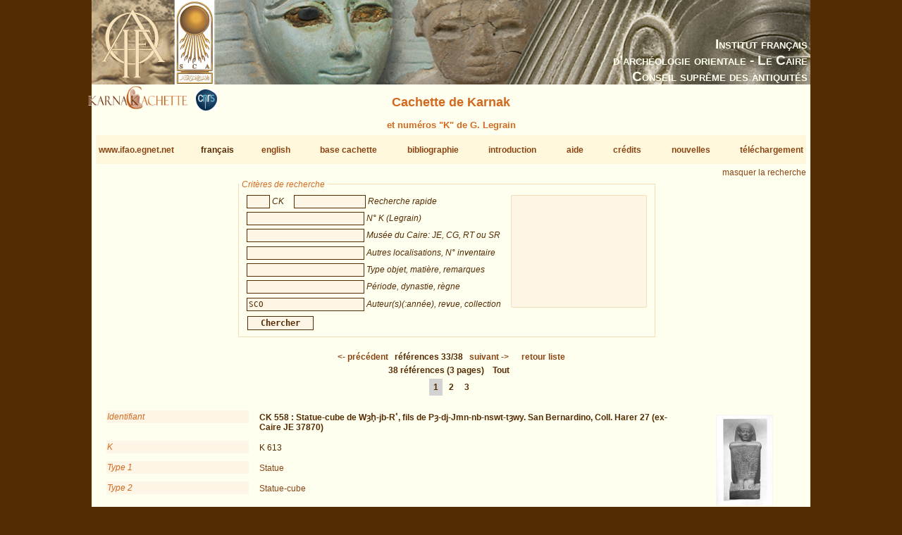

--- FILE ---
content_type: text/html; charset=UTF-8
request_url: https://www.ifao.egnet.net/bases/cachette/?biblio=SCO&os=32
body_size: 13044
content:

<!DOCTYPE html PUBLIC "-//W3C//DTD XHTML 1.0 Strict//EN" "http://www.w3.org/TR/xhtml1/DTD/xhtml1-strict.dtd">
<!--    I     -->
<!--    f     -->
<!--   Bases :  Système de publication de bases de données relationelles développé à l'IFAO par Christian Gaubert (2008-2009) -->
<!--    o     -->
<!--   v1.1   -->
<!--	Utilisez, use any modern browser: Firefox, Safari, Opera, etc   -->
<html xmlns="http://www.w3.org/1999/xhtml">
<head>
<title>IFAO - Cachette de Karnak | Karnak Cachette</title>
<meta http-equiv='Content-Type' content='text/html; charset=utf-8' />
	<meta http-equiv="Content-Language" content="fr,en"/>
	<meta name="viewport" content="width=device-width,initial-scale=1,maximum-scale=5.0"/>

	<link rel="schema.DC" href="http://purl.org/dc/elements/1.1/" />
	<link rel="schema.DCTERMS" href="http://purl.org/dc/terms/" />

	<meta name="DC.title" xml:lang="fr" content="Cachette de Karnak" />
	<meta name="DC.subject" xml:lang="fr" content="Base de données Cachette de Karnak" />
	<meta name="DC.language" scheme="DCTERMS.RFC4646" content="fr-FR" />

	<meta name="DC.title" xml:lang="en" content="Karnak Cachette" />
	<meta name="DC.subject" xml:lang="en" content="Karnak Cachette Database" />
	<meta name="DC.language" scheme="DCTERMS.RFC4646" content="en-GB" />

	<meta name="DC.publisher" content="IFAO: Institut français d'archéologie orientale au Caire" />
	<meta name="DC.creator" content="Laurent Coulon" />
	<meta name="DC.contributor" content="Emmanuel Jambon" />
	
	<meta name="DC.format" scheme="DCTERMS.IMT" content="text/html" />
	<meta name="DC.type" scheme="DCTERMS.DCMIType" content="Text" />
	<meta name="DC.date" content="2017-08-28" />
	<meta name="DC.identifier" scheme="DCTERMS.URI" content="http://www.ifao.egnet.net/bases/cachette" />

	<link href='/_lib/basesifao/bases.css' rel='stylesheet' type='text/css' />
	<style type='text/css'>
	.en {display: none;}	</style>
	<link href='/bases/cachette/base-cachette.css' rel='stylesheet' type='text/css' />
	<script type='text/javascript' src='/_lib/basesifao/basesifao.js'></script>
	<script type='text/javascript'>
/*<![CDATA[*/

	function redirige_langue(){
		if (obtenirCodeLangueNavig()!="fr")
			window.location.href='http://www.ifao.egnet.net/bases/cachette/?lang=en';
	}

	function liste_inactive(id) {// désactiver le label du champ dont l'id est _id 
		document.getElementById("_"+id).style.color = "#552B01";
		}

	function liste_active(id) {// activer le label du champ dont l'id est _id
		liste_inactive('ck');
		liste_inactive('ident');
		liste_inactive('k');
		liste_inactive('ids');
		liste_inactive('mus');
		liste_inactive('descr');
		liste_inactive('dat');
		liste_inactive('biblio');
		document.getElementById("_"+id).style.color = "chocolate";
		}

	function attacherAction() {
		if (document.getElementById) {
			click_bascule('entete','bascule');//bascule();
			load_menu('body');
			focus_valeurs('__ck');
			focus_valeurs('__ident');
			focus_valeurs('__k');
			focus_valeurs('__ids');
			focus_valeurs('__mus');
			focus_valeurs('__descr');
			focus_valeurs('__dat');
			focus_valeurs('__biblio');
			click_valeurs('liste_valeurs');
		}
	}

	function attacherAction_cachette() {//filtres numériques
		if (document.getElementById) {
			change_nombres('__k',2);
		}
	}

	addLoadEvent(attacherAction_cachette);

	var id_courant;

	function element_liste() {
		var formElt= document.getElementById('__'+id_courant);
		var liste= document.getElementById('liste_valeurs');
		formElt.value = liste.options[liste.selectedIndex].value;// mode remplacement
		
	}


	function populer_liste_valeur(id) {
		liste_active(id);

		var liste= document.getElementById('liste_valeurs');
		for (i = liste.options.length; i >= 0; i--)// raz
			liste.options[i] = null;

		if (id=='mus'){
			var _1651335664 = ["Alexandrie, Bibliotheca Alexandrina Archaeology Museum","Alexandrie, Mus\u00e9e National","Allemagne, coll. particuli\u00e8re","Amsterdam, Allard Pierson Museum","Assouan, Mus\u00e9e nubien","Baltimore, WAG\/WAM","B\u00e9ni Souef, Beni Suef Museum","Berlin, \u00c4gyptisches Museum","Boston, Museum of Fine Arts","Brooklyn Museum","Bruxelles, Collection A. Stoclet","Bruxelles, MRAH","Buffalo, Albright Art Gallery","Cambridge University, Museum of Archaeology and Anthropology","Collection Fr. Friedrich Wilhelm von Bissing","Collection Omar Pacha","Durham, University Oriental Museum","\u00c9dimbourg, Royal Scottish Museum","Glasgow, Burrell Collection","Hanovre, Museum August Kestner","Heidelberg, Sammlung des \u00c4gyptologischen Instituts","Isma\u00eflia, Mus\u00e9e r\u00e9gional","Isma\u00eflia, Mus\u00e9e r\u00e9gional","Karnak, Banquettes sud","Karnak, Cheikh Labib","Karnak, Karakol","Karnak, Maison du Service des Antiquit\u00e9s","Karnak, Mus\u00e9e en Plein Air","Kharga Museum","Lausanne, Mus\u00e9e cantonnal des Beaux-Arts","Le Caire, Mus\u00e9e copte","Le Caire, Mus\u00e9e de l'a\u00e9roport","Le Caire, Mus\u00e9e \u00e9gyptien","Londres, British Museum","Londres, Science Museum","Los Angeles, County Museum of Art","Louxor, Mus\u00e9e \u00e9gyptien","Memphis (USA), coll. particuli\u00e8re","Munich, \u00c4gyptische Staatsammlung","Munich, Glyptoth\u00e8que","New York, MMA","New York, Pierpont Morgan Library","New York, Queens College","Paris, Mus\u00e9e du Louvre","Philadelphie, Rosenbach Museum and Library","Port Sa\u00efd, Mus\u00e9e national","Richmond, Virginia Museum of Fine Arts","Rochester, Memorial Art Gallery","Saint Louis, City Art Museum","San Bernardino, Collection Harer","Taba, Taba Museum","Vente Londres Sotheby's 1986","Vente New York Oct. 2008","Vente Paris 1960","Vente Paris Drouot 1975","Vente Paris Drouot 2008","Vente Paris Drouot 2010","Worcester, Art Museum",""];
			Array2Select(_1651335664,liste);

		}
		if (id=='descr'){
			var _1915066449 = ["Statue","El\u00e9ment architectural","Mobilier","Bijou","Autre"];
			Array2Select(["type objet"],liste,'titre');
			Array2Select(_1915066449,liste);
			var _1484856632 = ["Basalte","Bois silicifi\u00e9","Bois","Br\u00e8che","Bronze","Calcaire dur cristallin","Calcaire","Calcite","Diorite","Fa\u00efence","Feldspath","Granit","Granit \"gris\"","Granit \"noir\"","Granito\u00efde","Granit \"rose\"","Granodiorite","Grauwacke","Gr\u00e8s","Ivoire","Lapis-lazuli","Obsidienne","Or","Os","Oxyde de cuivre","Pierre blanche tr\u00e8s dure","Pierre dure jaune-orang\u00e9e","Pierre dure verte","Pierre non identifi\u00e9e","Plomb","Quartzite","Schiste","Serpentine","Silex","St\u00e9atite","St\u00e9atite ?","Terre cuite",""];
			Array2Select(["mati\u00e8re"],liste,'titre');
			Array2Select(_1484856632,liste);

		}
		if (id=='dat'){
			var _798138426 = ["Ancien Empire","PPI","PPI-Moyen Empire","Moyen Empire","DPI","Nouvel Empire","Nouvel Empire-TPI","TPI","TPI-Basse \u00c9poque","Basse \u00c9poque","Basse \u00c9poque-\u00c9poque ptol\u00e9ma\u00efque","\u00c9poque ptol\u00e9ma\u00efque","\u00c9poque romaine","\u00c9poque copte","Inconnue"];
			Array2Select(["p\u00e9riode"],liste,'titre');
			Array2Select(_798138426,liste);
			var _1366791579 = ["5e dyn.","11e dyn.","12e dyn.","12e-13e dyn.","13e dyn.","16e dyn.","17e dyn.","18e dyn.","19e-20e dyn.","19e dyn.","20e dyn.","21e-22e dyn.","21e dyn.","22e-23e dyn.","22e dyn.","23e dyn.","24e dyn.","25e dyn.","trans. 25e-26e dyn.","26e dyn.","27e dyn.","29e dyn.","30e dyn.","30e dyn.-Ptol\u00e9m\u00e9es","31e dyn.","Arg\u00e9ades","Ptol\u00e9m\u00e9es","Empereurs romains"];
			Array2Select(["dynastie"],liste,'titre');
			Array2Select(_1366791579,liste);
			var _790524764 = ["Amenemhat III","Amenhotep Ier","Amenhotep II","Amenhotep III","Amenhotep II-Thoutmosis IV","Amenhotep IV \/ Akh\u00e9naton","Amenm\u00e8s","Apri\u00e8s","Artaxerx\u00e8s Ier","Ay","Ay-Horemheb","Chabaka","Chabataka","Ch\u00e9chonq Ier-Osorkon Ier","Ch\u00e9chonq III","Darius Ier","Harsiesis","Hatchepsout","Hatchepsout-Thoutmosis III","Horemheb","M\u00e9renptah","M\u00e9renptah-Siptah","Montouhotep II Nebhepetr\u00ea","Montouhotep VI Mer\u00e2nkhr\u00ea","N\u00e9chao II","Nectanebo II","Nectanebo I","Neferhotep Ier","Neferhotep II","Nyouserr\u00ea","Osorkon Ier","Osorkon Ier-Osorkon II","Osorkon III","Osorkon III-Takeloth III","Osorkon II","Osorkon II-Takeloth II","Ougaf Khoutaouyr\u00ea","P\u00e9dubastis Ier","Philippe Arrhid\u00e9e","Psamm\u00e9tique Ier","Psamm\u00e9tique II","Psousenn\u00e8s II","Ptol\u00e9m\u00e9e Ier-Ptol\u00e9m\u00e9e IV","Ptol\u00e9m\u00e9e III","Ptol\u00e9m\u00e9e II","Ptol\u00e9m\u00e9e IV","Rams\u00e8s III","Rams\u00e8s II-M\u00e9renptah","Rams\u00e8s II","Rams\u00e8s IV","Rams\u00e8s IV-Rams\u00e8s VI","Rams\u00e8s IX","Rams\u00e8s VI","Rams\u00e8s VI-Rams\u00e8s IX","Rams\u00e8s XI","S\u00e9sostris Ier-Amenemhat II","S\u00e9sostris Ier","S\u00e9sostris III","S\u00e9sostris IV S\u00e9neferibr\u00ea","Sethnakht-Rams\u00e8s III","S\u00e9thy Ier","S\u00e9thy II","Sobekemsaf Ier","Sobekhotep I\/II Sekhemr\u00ea-Khoutaouy-Sobekhotep III Sekhemr\u00ea-Souadjtaouy","Sobekhotep III Sekhemr\u00ea-Souadjtaouy","Sobekhotep IV Kh\u00e2n\u00e9ferr\u00ea","Sobekhotep V Merhotepr\u00ea","Taharqa","Takeloth III","Takeloth II or Takeloth III","Takeloth II","Tanoutamon","Thoutmosis Ier","Thoutmosis III-Amenhotep II","Thoutmosis III \/ Ch\u00e9chonq I ou IIc(?)","Thoutmosis III","Thoutmosis II","Thoutmosis IV","Tout\u00e2nkhamon",""];
			Array2Select(["r\u00e8gne"],liste,'titre');
			Array2Select(_790524764,liste);

		}
		if (id=='biblio'){
			var _742962055 = ["Abdalaal","Abd el Kerim","Abdelraheim","Abd el Rahiem","Abdelrahiem","Abder-Raziq","Abdul Salam et alii","Adams","Affara","Agut-Labord\u00e8re","Albersmeier","Aldred","Almagro Basch et alii","Altenm\u00fcller","Althoff","Ampolo, Bresciani","Andreu","Anonyme","Anthes","Arnaudi\u00e8s","Arnold","Assem","Assmann","Aston","Ayad","Azim","Azim, R\u00e9veillac","Azzam","B\u00e1cs, F\u00e1bi\u00e1n, Schreiber, T\u00f6r\u00f6k","Baer","Baines","Baines, Malek","Bakr","Bakry","Baligh","Barbotin","Barguet","Barguet, Goneim, Leclant","Barocas","Barucq, Daumas","Beckerath","Beinlich","Bell","B\u00e9n\u00e9dite","Berlandini","Berlandini-Grenier","Berlev","Bernhauer","Berteaux","Bianchi","Bianchi et alii","Bickel","Bierbrier","Bierbrier et alii","Birk","Bissing","Bisson de la Roque","Bj\u00f6rkman","Blumenthal","Bolshakov","Bomhard","Bommas","Bonh\u00eame","Bonnet","Bonnet, Valbelle","Boorn","Borchardt","Boreux","Bosse","Bothmer","Bothmer, De Meulenaere","Bovot","Brand","Brandl","Brandl, Jansen-Winkeln","Breasted","Brech-Neldner, Budde","Bresciani","Broekhuis","Broekman","Brooklyn Museum","Brunner","Brunner-Traut","Bryan","Bryson","Buck","Budde","Budge","Burgos, Larch\u00e9","Cabrol","Cafici","Caminos","Capart","Capel et alii","Cardon","Carlotti","Carter, Legrain","Cavalier, Goyon, Postel","Cecil Reid","\u010cern\u00fd, Gardiner","Cesaretti","Chadefaud","Chauveau, Thiers","Chevereau","Christophe","Clarysse","Cl\u00e8re","Coenen","Collombert","Cooney","Corteggiani","Coulon","Coulon, Defernez","Coulon, Jambon","Coulon, Jambon, Sheikholeslami","Coulon, Masson","Cozi","Currelly","Curtius","Curto, Roccati","Dallibor","Daressy","Daumas","Dautzenberg","Davies","Delange","Delvaux","De Meulenaere","De Meulenaere, Bothmer","De Meulenaere, Clarysse","De Meulenaere, De Strooper","De Meulenaere et alii","De Meulenaere, Vanlathem","De Meulenaere, Yoyotte","Depauw","De Putter, Karlshausen","Depuydt","Derchain","Derriks, Delvaux","Desroches-Noblecourt","Desroches-Noblecourt et alii","D\u2019Este","Devauchelle","Dewachter","de Wit","Dittmar","Dodson","Dodson, Hilton","Doli\u0144ska","Donadoni","Donohue","Doresse","Dorman","Dresbach","Dreyer","Drioton","Drioton, Sved","Drioton, Vigneau","Drouot","Ducros","Dunham, Laming Macadam","Dupont","Dziobek","Eaton-Krauss","Eaton-Krauss, Jansen-Winkeln","Edel","Edgar","Edwards","Effland","Eggebrecht","Eggebrecht et alii","Eichler","Einaudi","Eisenberg","el-Damaty","el-Sabban","el-Sayed","el-Shahawy","el-Shahawy, Atiya","el-Shater","el-Toukhy","el-Zahry","Empereur, Pelletier-Hornby, Charron","Engelbach","Engsheden","Erman","Ertman","Evers","Fairman","Fay","Fay, De Meulenaere","Fay, Jansen-Winkeln, Parkinson","Fazzini","Fazzini, O\u2019Rourke","Fechheimer","Feucht","Finneiser","Firchow","Fischer","Forbes","Forman, Forman, Vil\u00edmkov\u00e1","Franke","Franken","Freed","Freed et alii","Freed, Markowitz, D'Auria","Frood","Gaballah","Gabolde","Gabra","Gal\u00e1n","Gallo","Gardiner","Gasse","Gates, Kozloff, Ertman","Gauthier","Gilli","Gitton","Giveon","Gnirs","Goldbrunner","Gomaa","Gorre","Gosselin","Goyon","Goyon, Cardin","Goyon, Traunecker","Graefe","Grajetzki","Grallert","Grandet","Grapow","Graves-Brown","Grdseloff","Griffiths","Grimal","Grothoff","Guermeur","Guermeur, Thiers","Gunn","Gunn, Engelbach","Habachi","Hallmann","Hamann","Hardwick","Hardwick, Riggs","Hari","Haring","Hawass","Hawass, Vannini","Hayes","Heerma van Voss","Hegazy","Heiden","Heise","Helck","Hema","Herbin","Hermann","Hill","Hintze, Hintze","Hintze, Wenig","Hirmer, Otto","H\u00f6ckmann","H\u00f6lzl","Hope","Hornemann","Hornung","Hornung et alii","Hornung, Staehelin","H\u00f6veler-M\u00fcller","Ilin-Tomich","Insley","Jacquet-Gordon","Jambon","James","Jansen-Winkeln","Janssen","J\u00e9quier","Johnson","Johnson, Lacovara","Josephson","Josephson, el-Damaty","Junge","Jurman","Kahl","K\u00e1kosy","K\u00e4nel","Kapandji, Morhange","Kayser","Kees","Kerrn Lilles\u00f8","Kessler","Kirwan","Kitchen","Klasens","Klotz","Klotz, LeBlanc","Knigge","Knigge, Luiselli","Koch","Konrad","Kozloff, Bryan, Berman, Delange","Kri\u00e9ger","Kruchten","Kuentz","Kuhlmann","Laboury","Lacau","Lacau, Chevrier","Lacovara, Reeves, Johnson","Lacovara, Teasley Trope","Lange","Lange, Hirmer","Lapp","Larcher","Lauffray","Laurent","Leahy","Leblanc","Leclant","Lecl\u00e8re","Le Corsu","Lecuyot","Lefebvre","Legrain","Leibovitch","Leitz","Leitz et alii","Lembke, Vittmann","Lenzo Marchese","Le Saout","Lesko","Letellier","Levin","Lichtheim","Lilyquist","Lindblad","Lipi\u0144ska","Lloyd","Lodomez","Loeben","Lohwasser","Lorand","Lorton","Loth","Loukianoff","Lowle","Lucas, Rowe","Lurson","Lythgoe","Maehler","Mahfouz","Mahran","Malaise","Malek","Maspero","Mathieu","Matthiew","McNaught","Mekhitarian","Mekis","Meyer","Michalowski","Minas","Minas-Nerpel","Moftah","Mokhtar et alii","Monnet","Montet","Morenz","Morgan","Morschauser","Mougenot","Moursi","M\u00fcller","Munro","Murnane","Mysliwiec","My\u015bliwiec","Mysliwiec","Nagy","Newberry","Nims","Obenga","Obsomer","Ockinga","Or\u00e9al","Orsenigo","Otto","Pamminger","Parker","Parlasca","Payraudeau","Peck","Peden","Perc","Perdu","Peremans, Van\u2019t Dack","Pernigotti","Pestman","Piacentini","Pijo\u00e1n","Pillet","Pirenne","Pischikova","Polz","Pomorska","Pope","Posener","Posener et al.","Postel","Pozzi","Pressl","Preys","Price","Pries","Priese","Priese et alii","Quack","Quaegebeur","Quirke","Radwan","Raedler","Ramadan","Ranke","Rashed","Rashed, Abdelrahman","Rati\u00e9","Raven","Razanajao","Redford","Reisinger","Rice","Richter","Riggs","Rindi","Ritner","Rizzo","Robins","Roccati","Roeder","Roehrig","Roehrig, Dreyfus, Keller","Romano","Romano et alii","R\u00f6mer","Rondot","R\u00f6ssler-K\u00f6hler","Rowe","Rummel","Russmann","Ryholt","Sachsen-Coburg","Saleh et alii","Saleh, Joaquin","Saleh, Sheikholeslami","Saleh, Sourouzian","Sander-Hansen","Sandman","Sandri","Satzinger","Sauneron","Sauneron, Yoyotte","S\u00e4ve-S\u00f6derbergh","Sch\u00e4fer","Sch\u00e4fer, Andrae","Scharff","Schlott-Schwab","Schmid","Schoske","Schoske, Wildung","Schott","Schubert","Schulman","Schulz","Schulz, Seidel","Schwab-Schlott","Schwaller de Lubicz","Scott","Seele","Seidel","Seipel","Selim","Senk","Sethe","Seyfried","Shaw, Nicholson","Sheikholeslami","Sheikholeslami et alii","Siebert","Siesse, Connor","Simpson","Sist","\u015aliwa","Sloley","Smith","Solia","Solkin","Sourouzian","Spalinger","Spanel","Spencer","Spiegelberg","Stadler","Stanwick","Steindorff","Sternberg-el Hotabi","Sternberg-El Hotabi","Strudwick","Suys","Tallet","Taylor","Tefnin","Terrace, Fischer","Th\u00e9odorid\u00e8s","Theodorid\u00e8s","Thiers","Thijs","Thirion","Thomas","Tiradritti","Tiradritti et alii","Trad, Mahmoud","Traunecker","Traunecker, Golvin","Troy","Ullmann","Valbelle","Valloggia","Vandersleyen","Vandier","Van Dijk","Van Leer","Van Rinsveld","Van Siclen III","Varga","Varille","Verbovsek","Vercoutter","Vergnieux","Verner","Vernier","Vernus","Vittmann","Volten","von Lieven","Wainwright","Walle","Weber","Weigall","Weigt","Weil","Weinstein","Welsh","Westendorf","Wiese, Brodbeck et alii","Wild","Wildung","Wildung et alii","Wildung, Grimm","Wildung, Schoske","Wilkinson","Winlock","Winter","Winterhalter","Woldering","Wolf","Wreszinski","Young","Younis","Yoyotte","Zandee","Zayed","Zecchi","Zibelius","Zibelius-Chen","Ziegler et alii.","Ziegler et alii","Zivie","Zivie-Coche",""];
			Array2Select(["auteurs"],liste,'titre');
			Array2Select(_742962055,liste);
			var _1787498923 = ["Aegyptus","AfO","AIPHOS","AJA","\u00c4&L","AltForsch","AmarnLett","AncEg","AncSoc","Ankh","Antike Welt","AREEF","ArOr","ASAE","BACE","BES","Bessarione","Biblica","BIE","BIFAO","BiOr","BMA","BMFA","BMHBA","BMMA","BSEG","BSFE","BullEgMus","CdE","CRAIBL","CRIPEL","DiscEg","DossArch","EA&O","EgArch","EVO","GM","IAE Newsl.","Illustrated London News","ISIMU","JACF","JAOS","JARCE","JBM","JEA","JEH","JEOL","JFA (Mansoura)","JKNAW","JKSW","JNES","JRS","JSSEA","Karnak","Kemet","K\u00eami","KMT","Kush","Kyphi","MDAIK","Memnonia","Minerva","MIO","MittSAG","MJBK","MMAB","MMJ","MonPiot","MV\u00c4G","OA","OLP","OLZ","OMRO","OrAnt","OrGand","Orientalia","PalSborn","ParPass","PSBA","Quaderni de 'La ricerca scientifica'","RdE","REAC","RecTrav","RevLouvre","RSO","Saeculum","SAK","SCO","SEAP","Serapis","StudAeg","TdE","The Brooklyn Museum Annual","VA","VO","WaG","WdO","WZKM","Z\u00c4S",""];
			Array2Select(["revues"],liste,'titre');
			Array2Select(_1787498923,liste);
			var _658474833 = ["\u00c4AT","AAWL","AAWMainz","Achet Schriften zur \u00c4gyptologie","ADAIK","AegHelv","AegLeod","AegMonast","AegTrev","\u00c4gAbh","\u00c4gForsch","AHAW","ALUB","AnOr","AOB","APAW","Ars Una ","Art and Design Theses Paper","ARWAW","AVDAIK","BdE","Beitr\u00c4g","B\u00c9PH\u00c9 Sciences Historiques et Philologiques","B\u00c9PH\u00c9 Sciences Religieuses","BEStud","BiAe","BiClassVang","Blackwell companions to the Ancient World","BMH-Suppl.","BMOP","Boreas","BSAK","CahKarn","CASAE","CBC","CEAEt","CENiM","Chapters in Art","CNIP","CollHell","CSEG","D\u00d6AWW","DVSM","DVSS","EES Occasional Publications","EgMem","EgStud","EgTod","EgUit","EME","Encounters with Ancient Egypt","Entretiens sur l'Antiquit\u00e9 Classique","EPROER","Europ\u00e4ische Hochschulschriften, III Geschichte und ihre Hilfswissenschaften","FIFAO","G\u00d6F IV","H\u00c4B","H\u00c4S","HAW","HdO","IBAES","IcRel","JWIS","K\u00c4T","Kremser Wissenschaftliche Reihe","KRI","KSG","L\u00c4","LAPO","L\u2019Art et les Grandes Civilisations","L\u00c4S","Les tr\u00e9sors du monde - Skira","Le vetrine del sapere - Skira","MAIBL","M\u00c4S","MedMus-Mem","Menes","Meroitica","MIEAA","MIFAO","MonAeg","MRE","MVEOL","NAWG","Nouvelle Clio","NRT","OBO","OccPubl","OLA","OMRO","ORA","Orientalia Monspeliensia","OrMonsp","PapBrux","PBA","Pd\u00c4","Persika","Philippika","PiBiEg","Pictura et Poesis","P.L.Bat.","PMMA","Propyl\u00e4en Kunstgeschichte","PTT","RAPH","Religions du Monde","RGRW","Royal Athena Galleries. Catalogue","SAGA","SAOC","SDAIK","ShirEgypt","SPAW","SPKHAW Supplemente","SRaT","SSR","StudHell","Studia sull'Antico Egitto","Summa Artis \u2014 Historia General del Arte","T\u00c4B","TAVO Beihefte B","Theben","Topoi Suppl\u00e9ment","TTR","TUAT","TUAT NF","UEE (Internet)","UGA\u00c4","UMI","Univers des Formes","Urk.","USE","VIO","WAW","ZAW Beihefte",""];
			Array2Select(["collections"],liste,'titre');
			Array2Select(_658474833,liste);

		}

		id_courant = id;
	}


	addLoadEvent(attacherAction);
/*]]>*/
	</script>
<!-- Matomo -->
<script type="text/javascript">
  var _paq = window._paq || [];
  /* tracker methods like "setCustomDimension" should be called before "trackPageView" */
  _paq.push(['trackPageView']);
  _paq.push(['enableLinkTracking']);
  (function() {
    var u="//www.ifao.egnet.net/analytics/";
    _paq.push(['setTrackerUrl', u+'matomo.php']);
    _paq.push(['setSiteId', '1']);
    var d=document, g=d.createElement('script'), s=d.getElementsByTagName('script')[0];
    g.type='text/javascript'; g.async=true; g.defer=true; g.src=u+'matomo.js'; s.parentNode.insertBefore(g,s);
  })();
</script>
<!-- End Matomo Code -->

</head>
<body>
	<div id="header"><h1></h1></div>
	<div class="ifao_droite"> <span class="fr">Institut français</span><span class="en">French Institute</span><br /> <span class="fr">d’archéologie orientale - Le Caire</span><span class="en">of Oriental Archaeology - Cairo</span><br /> <span class="fr">Conseil suprême des antiquités</span><span class="en">Supreme Council of Antiquities</span></div>
	<div id="content">
<img src='/bases/cachette/docs/logo_cachette_pt.png' alt='logo' class='logo_cachette' />
	<img src='/bases/cachette/docs/logo_cnrs_pt.jpg' alt='logo' class='logo_cnrs' /><h2> <span class="fr">Cachette de Karnak</span><span class="en">Karnak Cachette</span></h2>
<h4 style='margin:0;text-align: center'> <span class="fr">et numéros "K" de G. Legrain</span><span class="en">and G. Legrain's "K" numbers</span></h4>
<div id='menu' class='menu-flex'>
<div><a href='/'>www.ifao.egnet.net</a></div>
<div>français</div>
<div><a href='?biblio%3DSCO%26os%3D32&amp;lang=en'>english</a></div>
<div><a href='../cachette/'>base cachette</a><br /></div>
<div><a href='../cachette/biblio'>bibliographie</a><br /></div>
<div><a href='../cachette/about'>introduction</a></div>
<div><a href='../cachette/about#aide'>aide</a><br /></div>
<div><a href='../cachette/about#remerciements'>crédits</a></div>
<div><a href='../cachette/news'>nouvelles</a><br /></div>
<div><a href='../cachette/download'>téléchargement</a><br /></div>
</div>
<div class='droite'><a href='#' id='bascule' > <span class="fr">masquer la recherche</span><span class="en">hide search</span></a></div>

<div id ='entete' class='vis'>
<form id='interrog' method='post' action='.' class = 'criteres'><fieldset >
<legend> <span class="fr">Critères de recherche</span><span class="en">Search criteria</span></legend>
<div style='float: left;'>
<input type='text' size='20' maxlength='50' name='ck' id='__ck' value='' /> <span id='_ck' class='input_legende'> <span class="fr">CK</span><span class="en">CK</span></span>

<input type='text' size='20' maxlength='50' name='ident' id='__ident' value='' /> <span id='_ident' class='input_legende'> <span class="fr">Recherche rapide</span><span class="en">Rapid search</span></span>
<br />
<input type='text' size='20' maxlength='50' name='k' id='__k' value='' /> <span id='_k' class='input_legende'> <span class="fr">N° K (Legrain)</span><span class="en">K number (Legrain)</span></span>
<br />
<input type='text' size='20' maxlength='50' name='ids' id='__ids' value='' /> <span id='_ids' class='input_legende'> <span class="fr">Musée du Caire: JE, CG, RT ou SR</span><span class="en">Cairo Museum: JE, CG, T.R. or S.R.</span></span>
<br />
<input type='text' size='20' maxlength='50' name='mus' id='__mus' value='' /> <span id='_mus' class='input_legende'> <span class="fr">Autres localisations, N° inventaire</span><span class="en">Other locations, inventory number</span></span>
<br />
<input type='text' size='20' maxlength='50' name='descr' id='__descr' value='' /> <span id='_descr' class='input_legende'> <span class="fr">Type objet, matière, remarques</span><span class="en">Kind of object, material, remarks</span></span>
<br />
<input type='text' size='20' maxlength='50' name='dat' id='__dat' value='' /> <span id='_dat' class='input_legende'> <span class="fr">Période, dynastie, règne</span><span class="en">Period, dynasty, reign</span></span>
<br />
<input type='text' size='20' maxlength='50' name='biblio' id='__biblio' value='SCO' /> <span id='_biblio' class='input_legende'> <span class="fr">Auteur(s)(:année), revue, collection</span><span class="en">Author(s)(:year), revue, collection</span></span>
<br />
</div>
<select name='liste_valeurs' id='liste_valeurs' size='10'><option/></select>
<br style='clear:left;'/>
<input type='submit' id='search' name='search' value='Chercher'/>
</fieldset>
</form>
</div>

<span class = 'centre' style='font-weight: bold'>
<a href='.?biblio=SCO&amp;os=31' title='précédent | previous'>&lt;-  <span class="fr">précédent</span><span class="en">previous</span></a>
&nbsp;  <span class="fr">références</span><span class="en">references</span> 33/38 &nbsp;
<a href='.?biblio=SCO&amp;os=33' title='suivant | following'> <span class="fr">suivant</span><span class="en">following</span> -&gt;</a>
&nbsp;&nbsp;&nbsp;&nbsp;<a href='.?biblio=SCO&amp;page=3'> <span class="fr">retour liste</span><span class="en">back to list</span></a>

</span>
<br/>

<div class = 'pagination'>
38  <span class="fr">références</span><span class="en">references</span> (3 pages)&nbsp;<a href='.'> <span class="fr">Tout</span><span class="en">All</span></a><br />
<a href='?page=1&amp;total=38&amp;nb=15&amp;biblio=SCO' class='active'>1</a>
 <a href='?page=2&amp;total=38&amp;nb=15&amp;biblio=SCO'>2</a>
 <a href='?page=3&amp;total=38&amp;nb=15&amp;biblio=SCO'>3</a>
 </div>
<br/><div class='notice'><div class='sous-bloc'>
<label> <span class="fr">Identifiant</span><span class="en">Short description</span></label>
<div class='donnees'><strong>CK 558 :  <span class="fr">Statue-cube de Wȝḥ-jb-Rʿ, fils de Pȝ-dj-Jmn-nb-nswt-tȝwy. San Bernardino, Coll. Harer 27 (ex-Caire JE 37870)</span><span class="en">Block statue of Wȝḥ-jb-Rʿ, son of Pȝ-dj-Jmn-nb-nswt-tȝwy. San Bernardino, Coll. Harer 27 (ex-Cairo JE 37870)</span></strong></div>
<label>K</label>
<div class='donnees'>K 613</div>
<label> <span class="fr">Type 1</span><span class="en">Type 1</span></label>
<div class='donnees'> <span class="fr"><a href='?descr=Statue' title='fiches contenant "Statue"'>Statue</a></span>
				  <span class="en"><a href='?descr=Statue' title='records containing "Statue"'>Statue</a></span></div>
<label> <span class="fr">Type 2</span><span class="en">Type 2</span></label>
<div class='donnees'> <span class="fr"><a href='?descr=Statue-cube' title='fiches contenant "Statue-cube"'>Statue-cube</a></span>
				  <span class="en"><a href='?descr=Block statue' title='records containing "Block statue"'>Block statue</a></span></div>
</div>
<div class='block_vignette'><img src='docs/vignettes/cachette_558.jpg' alt='vignette manquante' class='vignette_detail'/></div><label> <span class="fr">Matière</span><span class="en">Material</span></label>
<div class='donnees'> <span class="fr"><a href='?descr=Basalte' title='fiches contenant "Basalte"'>Basalte</a></span>
				  <span class="en"><a href='?descr=Basalt' title='records containing "Basalt"'>Basalt</a></span></div>
<div class='comm_bascule'>
</div>
<label> <span class="fr">Dimensions</span><span class="en">Dimensions</span></label>
<div class='donnees'><table style = 'width: 100%; border-top:0px solid'>
<tr style='background-color: OldLace;font-style:italic;color:Chocolate'>
			<td> <span class="fr">hauteur</span><span class="en">height</span>&nbsp;</td><td> <span class="fr">largeur</span><span class="en">breadth</span>&nbsp;</td><td> <span class="fr">longueur</span><span class="en">length</span>&nbsp;</td><td> <span class="fr">profondeur</span><span class="en">depth</span>&nbsp;</td><td> <span class="fr">diamètre</span><span class="en">diameter</span>&nbsp;</td><td> <span class="fr">Remarques dimensions</span><span class="en">Remarks on dimensions</span></td></tr>
<tr >
<td>33</td>
<td></td>
<td></td>
<td></td>
<td></td>
<td></td>
</tr>

</table>
</div>
<label> <span class="fr">Datation</span><span class="en">Datation</span></label>
<div class='donnees'> <span class="fr"><a href='?dat=Époque ptolémaïque' title='fiches contenant "Époque ptolémaïque"'>Époque ptolémaïque</a></span>
				  <span class="en"><a href='?dat=Ptolemaic Period' title='records containing "Ptolemaic Period"'>Ptolemaic Period</a></span></div>
<div class='comm_bascule'>
<label> <span class="fr">Commentaires datation</span><span class="en">Remarks on datation</span></label>
<div class='donnees'>Source : CLES 82</div>
</div>
<label> <span class="fr">Conservation</span><span class="en">Conservation</span></label>
<div class='donnees'><table style = 'width: 70%; border-top:0px solid'>
<tr style='background-color: OldLace;font-style:italic;color:Chocolate'>
			<td> <span class="fr">Ville, musée</span><span class="en">City, museum</span></td><td> <span class="fr">N° d'inventaire</span><span class="en">Inventory no.</span></td><td> <span class="fr">JE</span><span class="en">JE</span></td><td> <span class="fr">CG</span><span class="en">CG</span></td><td> <span class="fr">RT</span><span class="en">T.R.</span></td><td> <span class="fr">SR</span><span class="en">S.R.</span></td></tr>
<tr >
<td> <span class="fr"><a href='?mus=Le Caire, Musée égyptien' title='fiches contenant "Le Caire, Musée égyptien"'>Le Caire, Musée égyptien</a></span>
				  <span class="en"><a href='?mus=Cairo, Egyptian Museum' title='records containing "Cairo, Egyptian Museum"'>Cairo, Egyptian Museum</a></span></td>
<td></td>
<td>37870</td>
<td></td>
<td></td>
<td></td>
</tr>

<tr >
<td> <span class="fr"><a href='?mus=San Bernardino, Collection Harer' title='fiches contenant "San Bernardino, Collection Harer"'>San Bernardino, Collection Harer</a></span>
				  <span class="en"><a href='?mus=San Bernardino, Harer Collection ' title='records containing "San Bernardino, Harer Collection "'>San Bernardino, Harer Collection </a></span></td>
<td>27</td>
<td></td>
<td></td>
<td></td>
<td></td>
</tr>

</table>
</div>
<label> <span class="fr">Documents et archives</span><span class="en">Documents and archives</span></label>
<div class='donnees'>Ms Legrain-Kuentz (Musée du Caire), V/17<br />Photo ACK 63/21<br />Photo Caire Phi = 33-2/10<br />Fonds CLES : 7 clichés = IFAO NU_2006_11753-11759</div>
<div class='comm_bascule'>
<label> <span class="fr">Remarques</span><span class="en">Remarks</span></label>
<div class='donnees'>Remarque au JE: correspond à la statue de Karnak, n° 613, portée comme disparue sur la lettre de Legrain, n° 618 du 14 novb. 1906. Au PM: formerly Cairo, Ent. 37870, then B[ourguignon] and C[anessa], and Sambon, Collections), in Omar Pasha Collection. Hotel Drouot, Paris, Vente, May 19-21, 1910, 1st pl. [5] (B. and C. Collection); Cat. des Objects d'Art, Paris, 1914 (SAMBON Collection), pl. facing p. 10 [No. 4].</div>
</div>
<label> <span class="fr">Monuments en relation</span><span class="en">Related monuments</span></label>
<div class='donnees'>Fiche CLES 1311:<br />Statue Caire JE 37198 (même propriétaire)<br />Statue Caire JE 37988 (frère)</div>
<h3 style='margin:1em'> <span class="fr">Bibliographie</span><span class="en">Bibliography</span></h3>
<label> <span class="fr">Porter et Moss II, 2e éd.</span><span class="en">Porter and Moss II, 2nd ed.</span></label>
<div class='donnees'>165</div>
<table class='tab_donnees'>
<tr class='deb_biblio'>
<td class='td_donnees'><strong> <span class="fr">niv.</span><span class="en">lev.</span>&nbsp;2</strong>: <a href="?biblio=Scott:1992">Scott:1992</a><a href="?biblio="></a></td>
<td  colspan='2'> Temple, Tomb and Dwelling: Egyptian Antiquities from the Harer Family Trust Collection</td>
<td></td>
</tr>

<tr>
<td></td>
<td>San Bernardino 1992</td>
<td><a href="?biblio="></a></td>
<td></td>
</tr>

<tr class='fin_biblio'>
<td></td>
<td colspan='2'> <span class="fr">photo</span><span class="en">photo</span> - 
 <span class="fr">description</span><span class="en"> description</span> - 
 <span class="fr">bibliographie</span><span class="en">bibliography</span> - 
 <span class="fr">commentaire</span><span class="en">commentary</span></td>
<td colspan='2'>50-52 (cat. 27)</td>
</tr>

<tr class='deb_biblio'>
<td class='td_donnees'><strong> <span class="fr">niv.</span><span class="en">lev.</span>&nbsp;3</strong>: <a href="?biblio=Azim, Réveillac:2004">Azim, Réveillac:2004</a><a href="?biblio="></a></td>
<td  colspan='2'> Karnak dans l’objectif de Georges Legrain</td>
<td></td>
</tr>

<tr>
<td></td>
<td>Paris 2004</td>
<td><a href="?biblio="></a></td>
<td></td>
</tr>

<tr class='fin_biblio'>
<td></td>
<td colspan='2'> <span class="fr">commentaire</span><span class="en">commentary</span> - 
 <span class="fr">bibliographie</span><span class="en">bibliography</span> - 
 <span class="fr">photo</span><span class="en">photo</span></td>
<td colspan='2'>I, 326; II, 279</td>
</tr>

<tr class='deb_biblio'>
<td class='td_donnees'><strong> <span class="fr">niv.</span><span class="en">lev.</span>&nbsp;3</strong>: <a href="?biblio=Robins:1997">Robins:1997</a><a href="?biblio="></a></td>
<td  colspan='2'> The Art of Ancient Egypt</td>
<td></td>
</tr>

<tr>
<td></td>
<td>London 1997</td>
<td><a href="?biblio="></a></td>
<td></td>
</tr>

<tr class='fin_biblio'>
<td></td>
<td colspan='2'> <span class="fr">bibliographie</span><span class="en">bibliography</span> - 
 <span class="fr">citation</span><span class="en">mention</span> - 
 <span class="fr">description</span><span class="en"> description</span> - 
 <span class="fr">photo</span><span class="en">photo</span> - 
 <span class="fr">commentaire</span><span class="en">commentary</span></td>
<td colspan='2'>241, fig. 288</td>
</tr>

<tr class='deb_biblio'>
<td class='td_donnees'><strong> <span class="fr">niv.</span><span class="en">lev.</span>&nbsp;4</strong>: <a href="?biblio=De Meulenaere:1998">De Meulenaere:1998</a><a href="?biblio="></a></td>
<td  colspan='2'> « The Cachette of Karnak »</td>
<td>in F. Tiradritti (éd.), Egyptian Treasures from the Egyptian Museum in Cairo</td>
</tr>

<tr>
<td></td>
<td>Vercelli 1998</td>
<td><a href="?biblio="></a></td>
<td></td>
</tr>

<tr class='fin_biblio'>
<td></td>
<td colspan='2'> <span class="fr">commentaire</span><span class="en">commentary</span> - 
 <span class="fr">citation</span><span class="en">mention</span></td>
<td colspan='2'>337</td>
</tr>

<tr class='deb_biblio'>
<td class='td_donnees'><strong> <span class="fr">niv.</span><span class="en">lev.</span>&nbsp;4</strong>: <a href="?biblio=Forbes:1997a">Forbes:1997a</a><a href="?biblio="></a></td>
<td  colspan='2'> « Harer Collection of Egyptian Antiquities on View at California’s Newest Museum »</td>
<td></td>
</tr>

<tr>
<td></td>
<td> </td>
<td><a href="?biblio=KMT">KMT</a><a href="?biblio="></a> 8/1</td>
<td>1997</td>
</tr>

<tr class='fin_biblio'>
<td></td>
<td colspan='2'> <span class="fr">citation</span><span class="en">mention</span> - 
 <span class="fr">description</span><span class="en"> description</span> - 
 <span class="fr">photo</span><span class="en">photo</span> - 
 <span class="fr">commentaire</span><span class="en">commentary</span></td>
<td colspan='2'>22-24</td>
</tr>

<tr class='deb_biblio'>
<td class='td_donnees'><strong> <span class="fr">niv.</span><span class="en">lev.</span>&nbsp;4</strong>: <a href="?biblio=Peremans, Van’t Dack:1956">Peremans, Van’t Dack:1956</a><a href="?biblio="></a></td>
<td  colspan='2'> Prosopographia ptolemaica III. Le clergé, le notariat, les tribunaux : N°s4984-8040 (avec la collab. d’H. De Meulenaere et J. IJsewjn)</td>
<td></td>
</tr>

<tr>
<td></td>
<td>Louvain - Leyde 1956</td>
<td><a href="?biblio="></a>  StudHell 11</td>
<td></td>
</tr>

<tr class='fin_biblio'>
<td></td>
<td colspan='2'> <span class="fr">traduction</span><span class="en">translation</span> - 
 <span class="fr">bibliographie</span><span class="en">bibliography</span> - 
 <span class="fr">citation</span><span class="en">mention</span></td>
<td colspan='2'>64, 99-100 (ProsPtol III, 5456, 5744)</td>
</tr>

<tr class='deb_biblio'>
<td class='td_donnees'><strong> <span class="fr">niv.</span><span class="en">lev.</span>&nbsp;5</strong>: <a href="?biblio=Coulon, Jambon:2016">Coulon, Jambon:2016</a><a href="?biblio="></a></td>
<td  colspan='2'> « L’exploitation scientifique de la Cachette de Karnak, de Georges Legrain à nos jours. Essai d’historiographie »</td>
<td>dans L. Coulon (éd.), La Cachette de Karnak. Nouvelles perspectives sur les découvertes de Georges Legrain</td>
</tr>

<tr>
<td></td>
<td>Le Caire 2016</td>
<td><a href="?biblio="></a>  BdE 161</td>
<td></td>
</tr>

<tr class='fin_biblio'>
<td></td>
<td colspan='2'> <span class="fr">citation</span><span class="en">mention</span></td>
<td colspan='2'>126</td>
</tr>

<tr class='deb_biblio'>
<td class='td_donnees'><strong> <span class="fr">niv.</span><span class="en">lev.</span>&nbsp;5</strong>: <a href="?biblio=Klotz:2016">Klotz:2016</a><a href="?biblio="></a></td>
<td  colspan='2'> « A Good Burial in the West: Four Late Period Theban Statues in American Collections »</td>
<td>dans L. Coulon (éd.), La Cachette de Karnak. Nouvelles perspectives sur les découvertes de G. Legrain</td>
</tr>

<tr>
<td></td>
<td>Le Caire 2016</td>
<td><a href="?biblio="></a></td>
<td></td>
</tr>

<tr class='fin_biblio'>
<td></td>
<td colspan='2'> <span class="fr">citation</span><span class="en">mention</span></td>
<td colspan='2'>456, n. 131</td>
</tr>

</table>
<h3 style='margin:1em'> <span class="fr">Documentation photographique</span><span class="en">Photographic documentation</span></h3>
<a name='galerie'><div class='block_liste_vignettes'>
<a href='#galerie' title='zoom photo nu_2006_11753' onclick="zoom_image('docs/vues/nu_2006_11753.jpg','Cachette de Karnak CK 558 (photo nu_2006_11753)','CK 558 : photo nu_2006_11753<BR>Fonds B.V. Bothmer (CLES), © Brooklyn Museum (CLES) - IFAO');"><img src='docs/vues_th/nu_2006_11753.jpg' class= 'vignette2'/></a>
<a href='#galerie' title='zoom photo nu_2006_11754' onclick="zoom_image('docs/vues/nu_2006_11754.jpg','Cachette de Karnak CK 558 (photo nu_2006_11754)','CK 558 : photo nu_2006_11754<BR>Fonds B.V. Bothmer (CLES), © Brooklyn Museum (CLES) - IFAO');"><img src='docs/vues_th/nu_2006_11754.jpg' class= 'vignette2'/></a>
<a href='#galerie' title='zoom photo nu_2006_11755' onclick="zoom_image('docs/vues/nu_2006_11755.jpg','Cachette de Karnak CK 558 (photo nu_2006_11755)','CK 558 : photo nu_2006_11755<BR>Fonds B.V. Bothmer (CLES), © Brooklyn Museum (CLES) - IFAO');"><img src='docs/vues_th/nu_2006_11755.jpg' class= 'vignette2'/></a>
<a href='#galerie' title='zoom photo nu_2006_11756' onclick="zoom_image('docs/vues/nu_2006_11756.jpg','Cachette de Karnak CK 558 (photo nu_2006_11756)','CK 558 : photo nu_2006_11756<BR>Fonds B.V. Bothmer (CLES), © Brooklyn Museum (CLES) - IFAO');"><img src='docs/vues_th/nu_2006_11756.jpg' class= 'vignette2'/></a>
<a href='#galerie' title='zoom photo nu_2006_11757' onclick="zoom_image('docs/vues/nu_2006_11757.jpg','Cachette de Karnak CK 558 (photo nu_2006_11757)','CK 558 : photo nu_2006_11757<BR>Fonds B.V. Bothmer (CLES), © Brooklyn Museum (CLES) - IFAO');"><img src='docs/vues_th/nu_2006_11757.jpg' class= 'vignette2'/></a>
<a href='#galerie' title='zoom photo nu_2006_11758' onclick="zoom_image('docs/vues/nu_2006_11758.jpg','Cachette de Karnak CK 558 (photo nu_2006_11758)','CK 558 : photo nu_2006_11758<BR>Fonds B.V. Bothmer (CLES), © Brooklyn Museum (CLES) - IFAO');"><img src='docs/vues_th/nu_2006_11758.jpg' class= 'vignette2'/></a>
<a href='#galerie' title='zoom photo nu_2006_11759' onclick="zoom_image('docs/vues/nu_2006_11759.jpg','Cachette de Karnak CK 558 (photo nu_2006_11759)','CK 558 : photo nu_2006_11759<BR>Fonds B.V. Bothmer (CLES), © Brooklyn Museum (CLES) - IFAO');"><img src='docs/vues_th/nu_2006_11759.jpg' class= 'vignette2'/></a> <br/><br/> <span class="fr">cliquer sur la vignette pour agrandir les photos</span><span class="en">click on the vignette to enlarge the photographs</span><br/><br/><strong> <span class="fr">Avertissement important</span><span class="en">Important notice</span><br/> <span class="fr">Photos à usage de consultation et de recherche uniquement; toute reproduction est soumise à autorisation des détenteurs du copyright.</span><span class="en">Photographs are published only for purpose of study and search; users of images must secure permission from copyright owners.</span></strong></div><hr/><label> <span class="fr">URL de cette page</span><span class="en">URL for this page</span></label>
<div class='donnees'><a href='https://www.ifao.egnet.net/bases/cachette/ck558'>https://www.ifao.egnet.net/bases/cachette/ck558</a></div>
</div>
<p class='droite'>L. Coulon - E. Jambon -  <em>Version 2,  <span class="fr">données du</span><span class="en">data date</span>  <span class="fr">28 août 2017</span><span class="en">August 28th 2017</span></em></p>
<span style='color:ivory'>biblio=SCO&os=32 : exécutée en 0.01851 s.</span>	</div>
</body>
</html>


--- FILE ---
content_type: text/css
request_url: https://www.ifao.egnet.net/bases/cachette/base-cachette.css
body_size: 828
content:
/* CSS base verres */#header {	background: url(base-cachette.jpg) no-repeat 0 0px;}h1 {	background: url(docs/Sigle_IFAO_SCA.png) no-repeat 0 0px;}.ifao_droite {	color:Ivory;	margin-top: -6.1em;}.illustration {	clear: left;	margin-bottom: 2em;	margin-left: 0em;	margin-top: 1em;	height: 12em;/* supprimer */}.legende {	color: chocolate;	font-style: italic;	border-left: 1.1em solid Wheat;	padding: 0.2em -0.0em 0.2em 0.5em;	margin-top: 0.2em;	max-width: 13em;	margin-left: 2.5em;}fieldset {	/*width: 55em;*/}#liste_valeurs {	height: 15em;	width: 18em;}#__ck {	width: 2.5em;}#__ident {	width: 9em;}h2 {	letter-spacing: 0;	margin-top: -1.5em;}h3 {	margin-top: 4em;	margin-bottom: 4em;	text-align: center;}#tabl_result {	margin: 1em auto 1em auto;}.tab_donnees {	width: 100%;}.tab_donnees tr>td{	padding: 0.2em;}.td_donnees {	width : 200px;	font-weight: bold;}.deb_biblio {	background-color: OldLace;}.fin_biblio {	font-size: 0.8em;}td.result_txt {	padding: 0.5em;	line-height: 1.3em;}td.result_vignette {	text-align:center;}img.vignette {	max-height:4em;	border:0;}img.vignette2 {	border: 1px solid oldlace;	margin: 0 0.2em 0em 0.2em;	max-height:128px;	max-width:128px;}.sous-bloc {	width: 82%;	float: left;	margin-right: 1em;}.block_vignette {	height: 12em;/*128px*/	margin-top:0.5em;	margin-bottom:1.2em;/*0.8*/	text-align:center;}.block_liste_vignettes {	margin: 0.5em 0.5em 1.5em 0.5em;	text-align:center;}img.vignette_detail {	max-height:128px;	max-width:128px;	border: 1px solid oldlace;}img.logo_cachette {	margin-top: -2em;	margin-left: -1em;	width: 145px;}img.logo_cnrs {	margin-top: -2em;	margin-left: 0.5em;	width: 30px;}.comm_bascule {	display: block;	font-style: italic;}.activ-commentaires{	text-align:right;}.about-col1 {width: 45%;margin-right: 5%;margin-left: 5%;float: right;}.about-col2 {clear: left;}